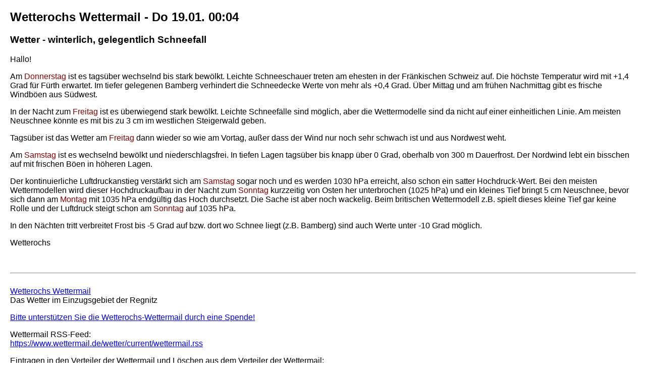

--- FILE ---
content_type: text/html
request_url: https://www.wettermail.de/wetter/current/wettermails/1674083078_wettermail.html
body_size: 1361
content:
<!DOCTYPE html>
<html lang="de">
<head>
<title>Wetterochs Wettermail</title>
<meta http-equiv="Content-Type" content="text/html; charset=utf-8">
<meta name="HandheldFriendly" content="true">
<meta name="viewport" content="initial-scale=1.0, user-scalable=yes">
<link rel=stylesheet type="text/css" href="/wetter/wetter.css">
<link
    href="https://www.wettermail.de/wetter/current/wettermail.rss"
    rel="alternate"
    title="Aktuelle Wettermail"
    type="application/rss+xml">
<style>

</style>
<script>

</script>
</head>
<body>
<h2>Wetterochs Wettermail - Do 19.01. 00:04</h2>
<h3>Wetter - winterlich, gelegentlich Schneefall</h3>
Hallo!<p>
Am <span class="DayInText">Donnerstag</span> ist es tagsüber wechselnd bis stark bewölkt. Leichte Schneeschauer treten am ehesten in der Fränkischen Schweiz auf. Die höchste Temperatur wird mit +1,4 Grad für Fürth erwartet. Im tiefer gelegenen Bamberg verhindert die Schneedecke Werte von mehr als +0,4 Grad. Über Mittag und am frühen Nachmittag gibt es frische Windböen aus Südwest.<p>
In der Nacht zum <span class="DayInText">Freitag</span> ist es überwiegend stark bewölkt. Leichte Schneefälle sind möglich, aber die Wettermodelle sind da nicht auf einer einheitlichen Linie. Am meisten Neuschnee könnte es mit bis zu 3 cm im westlichen Steigerwald geben.<p>
Tagsüber ist das Wetter am <span class="DayInText">Freitag</span> dann wieder so wie am Vortag, außer dass der Wind nur noch sehr schwach ist und aus Nordwest weht.<p>
Am <span class="DayInText">Samstag</span> ist es wechselnd bewölkt und niederschlagsfrei. In tiefen Lagen tagsüber bis knapp über 0 Grad, oberhalb von 300 m Dauerfrost. Der Nordwind lebt ein bisschen auf mit frischen Böen in höheren Lagen.<p>
Der kontinuierliche Luftdruckanstieg verstärkt sich am <span class="DayInText">Samstag</span> sogar noch und es werden 1030 hPa erreicht, also schon ein satter Hochdruck-Wert. Bei den meisten Wettermodellen wird dieser Hochdruckaufbau in der Nacht zum <span class="DayInText">Sonntag</span> kurzzeitig von Osten her unterbrochen (1025 hPa) und ein kleines Tief bringt 5 cm Neuschnee, bevor sich dann am <span class="DayInText">Montag</span> mit 1035 hPa endgültig das Hoch durchsetzt. Die Sache ist aber noch wackelig. Beim britischen Wettermodell z.B. spielt dieses kleine Tief gar keine Rolle und der Luftdruck steigt schon am <span class="DayInText">Sonntag</span> auf 1035 hPa.<p>
In den Nächten tritt verbreitet Frost bis -5 Grad auf bzw. dort wo Schnee liegt (z.B. Bamberg) sind auch Werte unter -10 Grad möglich.<p>
 Wetterochs<p>


<br><hr><br>
<a href="//www.wettermail.de" target="_blank">Wetterochs Wettermail</a><br>
Das Wetter im Einzugsgebiet der Regnitz<p>
<a href="https://www.wetterochs.de/wetter/sponsor/donation.html" target="_blank">
Bitte unterst&uuml;tzen Sie die Wetterochs-Wettermail durch eine Spende!
</a>
<p>
Wettermail RSS-Feed:<br>
<a href="/wetter/current/wettermail.rss" target="_blank">https://www.wettermail.de/wetter/current/wettermail.rss</a>
<p>
Eintragen in den Verteiler der Wettermail und L&ouml;schen aus dem Verteiler der Wettermail:<br>
<a href="//abo.wettermail.de">abo.wettermail.de </a><p>
</body>
</html>


--- FILE ---
content_type: text/css
request_url: https://www.wettermail.de/wetter/wetter.css
body_size: 862
content:
/* Copyright Stefan Ochs (wetterochs@wettermail.de) */

body { font-family:Arial,Verdana,Helvetica,sans-serif; margin:20px; background-color:#ffffff; }

body.corner { margin:0px; background-color:#eeffff; }

body.horizindex
{
	margin:0px;
	background-color:#00cccc;
}

table.horizindex
{
	height:59px;
}

td.horizindex
{
	background-color:#00cccc;
	text-align:center;
	border-width:6px; border-style:none;
}

div.horizindex
{
	padding-left:12px;
	padding-right:12px;
}

div.horizindexselected
{
	color:white;
	font-weight:bold;
	background-color:#00cccc;
	padding-left:12px;
	padding-right:12px;
}

a.horizindex:link {text-decoration:none;}
a.horizindex:visited {text-decoration:none;}
a.horizindex:active {text-decoration:none;}

a.horizindexselected:link {text-decoration:none;}
a.horizindexselected:visited {text-decoration:none;}
a.horizindexselected:active {text-decoration:none;}

a.horizindex
{
	color:black;
	font-weight:bold;
	font-size:21px;
	background-color:#00cccc;
}

a.horizindexselected
{
	color:white;
	font-weight:bold;
	font-size:21px;
	background-color:#00cccc;
}

a.horizindex:hover
{
	color:white;
	font-weight:bold;
	font-size:21px;
}

body.vertindex
{
	margin:0px;
	background-color:#eeffff;
}

td.vertindex
{
	background-color:#eeffff;
	border-style:none;
	padding-top:8px;
}

div.vertindex
{
	border-bottom:1px #00cccc solid;
	width:160px;
}

a.vertindex:link {text-decoration:none;}
a.vertindex:visited {text-decoration:none;}
a.vertindex:active {text-decoration:none;}

a.vertindex
{
	color:black;
	font-weight:bold;
	font-size:16px;
	background-color:#eeffff;
	width:100%;
	text-align:left;
	padding-left:5px;
}

a.vertindex:hover
{
	color:black;
	background-color:#00cccc;
}

/* Delphi Prognosen */
body.d {text-align:center;background-color:#ffffff;}
h1.d {text-align:center;}
h4.d {text-align:center;}
p.d {text-align:center;}
th.d {font-size:13px;background-color:#eeeeee;}
td.d {font-size:13px;text-align:center;background-color:#eeeeee;padding:0px;}
td.d img {vertical-align:middle;}
td.d svg {vertical-align:middle;}
td.dn {font-size:13px;text-align:center;background-color:#dddddd;padding:0px;}
table.hum {margin-left:10%;margin-right:10%;width:80%;border-spacing:0px;}
td.rhl {font-size:12px;background-color:#0000ff;color:#ffffff;text-align:left;padding:0px;}
td.rhr {font-size:12px;background-color:#ffffff;color:#0000ff;text-align:right;padding:0px;}
table.cloud {margin-left:10%;margin-right:10%;margin-top:2px;margin-bottom:2px;width:80%;border-spacing:0px;}
table.icloud {width:100%;border-spacing:0px;}
td.dcloud {padding:0px;}
td.cl3h {height:8px;background-color:#cccccc;padding:0px;}
td.cl3m {height:8px;background-color:#888888;padding:0px;}
td.cl3l {height:8px;background-color:#444444;padding:0px;}
td.cl3sky {height:8px;background-color:#d0e8ff;padding:0px;}
/* End Delphi Prognosen */

/* MRF Small Tabelle */
table.mrfs {margin:10px;white-space:nowrap;}
h1.mrfs {text-align:center;}
p.mrfs {font-size:12px;}
th.mrfs {font-size:12px;}
td.mrfs {font-size:12px;}
img.mrfs {vertical-align:baseline;}
div.mrfs {vertical-align:baseline;}
td.mrfssub {font-size:10px;}
/* End MRF Small Tabelle */


/* MRF Detail Tabelle */
body.mrfx {background-color:#ffffff;}
h1.mrfx {}
th.mrfx {background-color:#eeeeee;padding-left:2px;padding-right:2px;padding-top:1px;padding-bottom:1px;text-align:center;}
td.mrfxl {background-color:#eeeeee;padding-left:2px;padding-right:2px;padding-top:1px;padding-bottom:1px;text-align:start;}
td.mrfx {background-color:#eeeeee;padding-left:2px;padding-right:2px;padding-top:1px;padding-bottom:1px;text-align:center;}
img.mrfx {vertical-align:sub;padding-top:0px;padding-bottom:0px;}
svg.mrfx {vertical-align:sub;padding-top:0px;padding-bottom:0px;}
/* EndMRF Detail Tabelle */

span.DayInText {color:DarkRed;}

.popbox {position:absolute;visibility:hidden;z-index:20;top:0px;left:0px;font-size:smaller;text-align:left;color:#00008b;max-width:26em;background-color:#ffffff;padding:5px;border:2px solid #00008b;}


